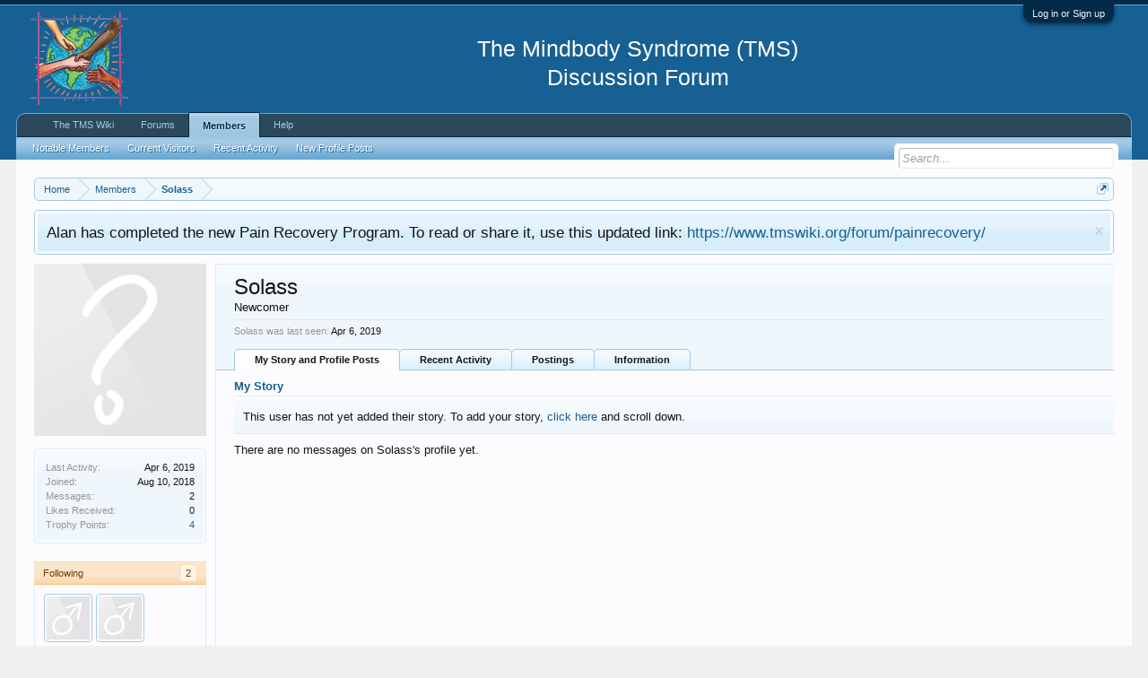

--- FILE ---
content_type: text/css; charset=utf-8
request_url: https://www.tmswiki.org/forum/css.php?css=facebook,login_bar,member_view,message_simple,notices,panel_scroller,sidebar_share_page&style=2&dir=LTR&d=1764831444
body_size: 4408
content:
@charset "UTF-8";a.fbLogin,
#loginBar
a.fbLogin{display:inline-block;width:180px;height:22px;box-sizing:border-box;cursor:pointer;background:#29447e url('styles/default/xenforo/connect_sprite.png');background-repeat:no-repeat;border-radius:3px;background-position:left -188px;padding:0px
0px 0px 1px;outline:none;text-decoration:none;color:white;font-weight:bold;font-size:11px;line-height:14px}a.fbLogin:active,
#loginBar a.fbLogin:active{background-position:left -210px}a.fbLogin:hover,
#loginBar a.fbLogin:hover{text-decoration:none}a.fbLogin
span{background:#5f78ab url('styles/default/xenforo/connect_sprite.png');border-top:solid 1px #879ac0;border-bottom:solid 1px #1a356e;display:block;padding:2px
4px 3px;margin:1px
1px 0px 21px;text-shadow:none;white-space:nowrap;overflow:hidden}a.fbLogin:active
span{border-bottom:solid 1px #29447e;border-top:solid 1px #45619d;background:#4f6aa3;text-shadow:none}#loginBar{color:#a5cae4;background-color:#032A46;border-bottom:1px solid #65a5d1;position:relative;z-index:1}#loginBar
.ctrlWrapper{margin:0
10px}#loginBar
.pageContent{padding-top:5px;position:relative;_height:0px}#loginBar
a{color:#6cb2e4}#loginBar
form{padding:5px
0;margin:0
auto;display:none;line-height:20px;position:relative}#loginBar .xenForm .ctrlUnit,
#loginBar .xenForm .ctrlUnit > dt
label{margin:0;border:none}#loginBar .xenForm .ctrlUnit>dd{position:relative}#loginBar .lostPassword,
#loginBar
.lostPasswordLogin{font-size:11px}#loginBar
.rememberPassword{font-size:11px}#loginBar
.textCtrl{color:#f0f7fc;background-color:#2b485c;border-color:#65a5d1}#loginBar .textCtrl[type=text]{font-weight:bold;font-size:18px}#loginBar .textCtrl:-webkit-autofill{background:#2b485c !important;color:#f0f7fc}#loginBar .textCtrl:focus{background:black none}#loginBar
input.textCtrl.disabled{color:#a5cae4;background-color:#032A46;border-style:dashed}#loginBar
.button{min-width:85px;*width:85px}#loginBar
.button.primary{font-weight:bold}#loginBar
form.eAuth{-x-max-width:700px}#loginBar form.eAuth
.ctrlWrapper{border-right:1px dotted #176093;margin-right:200px;box-sizing:border-box}#loginBar form.eAuth
#eAuthUnit{position:absolute;top:0px;right:10px}#eAuthUnit
li{margin-top:10px;line-height:0}#loginBar
#loginBarHandle{font-size:11px;color:#f0f7fc;background-color:#032A46;padding:0
10px;margin-right:20px;border-bottom-right-radius:10px;border-bottom-left-radius:10px;position:absolute;right:0px;bottom: -20px;text-align:center;z-index:1;line-height:20px;box-shadow:0px 2px 5px #032A46}@media (max-width:800px){.Responsive #loginBar form.eAuth
.ctrlWrapper{border-right:none;margin-right:10px}.Responsive #loginBar form.eAuth
#eAuthUnit{position:static;width:180px;margin:0
auto 10px}}.profilePage{}.profilePage{zoom:1}.profilePage:after{content:'.';display:block;height:0;clear:both;visibility:hidden}.profilePage
.mast{float:left;width:192px;padding-right:10px;border-right:1px solid #d7edfc}.profilePage
.mainProfileColumn{margin-left:202px;border-left:1px solid #d7edfc;zoom:1}.profilePage .mast
.section{}.profilePage .mast
.sectionFooter{border-left:1px solid #d7edfc;border-right:1px solid #d7edfc;text-align:right}.profilePage .mast .followBlocks
.section{margin-bottom:20px}.profilePage .mast .followBlocks
.primaryContent.avatarHeap{border:1px
solid #d7edfc;border-top:none}.profilePage .mast
.section.infoBlock{padding:2px;margin-bottom:20px;border:1px
solid #d7edfc;border-radius:4px}.profilePage .mast .section.infoBlock .primaryContent,
.profilePage .mast .section.infoBlock
.secondaryContent{overflow:hidden}.profilePage .mast .section.infoBlock .primaryContent:last-child,
.profilePage .mast .section.infoBlock .secondaryContent:last-child{border:none}.profilePage .infoBlock
dt{font-size:11px}.profilePage .infoBlock
dd{font-size:11px}.profilePage .infoBlock .dob,
.profilePage .infoBlock
.age{white-space:nowrap}.profilePage .mast
.shareControl{margin-top:10px}.profilePage .mast .sharePage
iframe{width:160px;height:20px}.textWithCount{overflow:hidden;zoom:1}.textWithCount
.text{float:left}.textWithCount
.count{float:right}.textWithCount.subHeading
.text{color:#6d3f03}.textWithCount.subHeading
.count{margin: -3px 0;padding:2px
6px;border-radius:5px;border:1px
solid #f9d9b0;background-color:#fff4e5;color:#6d3f03}.profilePage
.primaryUserBlock{border-top:1px solid #d7edfc}.profilePage .primaryUserBlock
.mainText{padding-bottom:36px}.profilePage .primaryUserBlock
.followBlock{float:right;font-size:11px;text-align:right}.profilePage .primaryUserBlock .followBlock
li{float:right;margin-left:10px}.profilePage .primaryUserBlock .followBlock
.muted{font-size:10px;clear:both}.profilePage .primaryUserBlock
h1{font-size:18pt}.profilePage .primaryUserBlock
.userBlurb{margin-bottom:5px}.profilePage .primaryUserBlock .userBanners
.userBanner{display:inline-block;margin-bottom:5px}.profilePage .primaryUserBlock
.userStatus{font-size:11pt;font-family:Georgia,"Times New Roman",Times,serif;line-height:1.4;font-style:italic;font-size:9pt;padding-top:5px}.profilePage .primaryUserBlock
.lastActivity{font-size:11px;padding-top:5px;margin-top:5px;border-top:1px solid #d7edfc}.profilePage .primaryUserBlock .userStatus
.DateTime{color:rgb(150,150,150);font-size:10px}.profilePage .primaryUserBlock .primaryContent,
.profilePage .primaryUserBlock
.secondaryContent{padding-left:20px;border:none}.profilePage .moderatorToolsPopup.Popup
.PopupControl.PopupOpen{background-image:none}.profilePage
.tabs.mainTabs{padding:0
20px;margin-top: -23px;min-height:23px;height:auto;position:relative;background:#f0f7fc}.profilePage .tabs.mainTabs li
a{padding-left:22px;padding-right:22px;line-height:22px;height:22px;font-weight:bold}.profilePage .tabs.mainTabs li a:hover{background-color:#a5cae4}.profilePage .tabs.mainTabs li.active
a{background-color:rgb(252, 252, 255)}.profilePage
.profileContent{margin-left:20px}.profilePage
.profilePoster{padding-bottom:10px;position:relative}.profilePage .profilePoster
textarea{height:54px;width:100%;box-sizing:border-box;*width:98%;resize:vertical}.profilePage .profilePoster
.submitUnit{margin-top:5px;text-align:right}.profilePage .profileContent
.InlineMod{overflow:hidden;zoom:1}.contactInfo,.aboutPairs{max-width:500px}.contactInfo dl,
.aboutPairs
dl{margin-bottom:5px}.contactInfo dt,
.aboutPairs
dt{width:30%}.contactInfo dd,
.aboutPairs
dd{width:68%}.aboutPairs{margin-bottom:1em}.signature{font-size:11pt;font-family:Georgia,"Times New Roman",Times,serif;line-height:1.4}.profilePage .eventList
li{padding-left:0}.profilePage .eventList:first-of-type li:first-child{padding-top:0}.profilePage .searchResult:first-child{margin-top: -5px}@media (max-width:610px){.Responsive
.profilePage{display:table;table-layout:fixed;width:100%;box-sizing:border-box}.Responsive .profilePage
.mast{display:table-footer-group;float:none;padding-right:0;border-right:none;margin:0
auto;margin-top:10px}.Responsive .profilePage
.avatarScaler{text-align:center}.Responsive .profilePage .mast
.sharePage{display:none}.Responsive .profilePage
.profileContent{margin-left:0}.Responsive .profilePage
.mainProfileColumn{display:table-header-group;margin-left:0;border-left:none;border-bottom:1px solid #a5cae4;padding-bottom:10px}.Responsive .profilePage .mast>*{max-width:192px;margin-left:auto;margin-right:auto}.Responsive .warningList
.warningName{width:30%}}@media (max-width:480px){.Responsive .warningList
.warningExpiry{display:none}.Responsive .warningList
.warningName{width:40%}}@media (max-width:340px){.Responsive .profilePage .mast>*{max-width:none}}.messageSimpleList
.messageSimple.InlineModChecked{background:rgb(255, 255, 200) url('styles/default/xenforo/gradients/category-23px-light.png') repeat-x top}.messageSimpleList.topBorder{border-top:1px #d7edfc solid;padding-bottom:5px}.messageSimple{overflow:hidden;zoom:1;padding:0;padding-bottom:10px;margin:10px
0}.messageSimpleList.contained
.messageSimple{padding:10px;margin:0}.messageSimple
.avatar{float:left;font-size:0}.messageSimple
.messageInfo{margin-left:65px}.messageSimple
.messageContent{min-height:35px}.messageSimple .messageContent article,
.messageSimple .messageContent
blockquote{display:inline}.messageSimple
.poster{font-weight:bold}.messageSimple
.messageMeta{overflow:hidden;zoom:1;font-size:11px;line-height:14px;padding-top:5px}.messageSimple
.privateControls{float:left}.messageSimple .privateControls
.item{float:left;margin-right:10px}.messageSimple
.publicControls{float:right}.messageSimple .publicControls
.item{float:left;margin-left:10px}.messageNotices
li{font-size:11px;background:#f9d9b0 url('styles/default/xenforo/gradients/form-button-white-25px.png') repeat-x top;padding:5px;margin:10px
0;border:1px
solid #f9d9b0;border-radius:5px;line-height:16px}.messageNotices
.icon{float:right;width:16px;height:16px;background:url('styles/default/xenforo/xenforo-ui-sprite.png') no-repeat 1000px 1000px}.messageNotices .warningNotice
.icon{background-position: -48px -32px}.messageNotices .deletedNotice
.icon{background-position: -64px -32px}.messageNotices .moderatedNotice
.icon{background-position: -32px -16px}.messageSimpleList
.messageSimple.placeholder{border:none;margin:10px
0;padding:0}.messageSimpleList .placeholder
.placeholderContent{overflow:hidden;zoom:1;border:1px
solid #d7edfc;background:#f0f7fc url('styles/default/xenforo/gradients/category-23px-light.png') repeat-x top;padding:5px;border-radius:5px;color:#65a5d1;font-size:11px}.messageSimpleList .placeholder
a.avatar{float:left;margin-right:5px;display:block}.messageSimpleList .placeholder a.avatar
img{width:24px;height:24px;display:block}.messageSimpleList .placeholder
.privateControls{margin-top:2px}.messageSimple
.messageResponse{margin-top:10px;font-size:11px;max-width:450px;_width:450px}.messageSimple .comment,
.messageSimple
.secondaryContent{overflow:hidden;zoom:1;margin-top:2px;padding:5px}.messageSimple .comment .avatar
img{float:left;width:32px;height:32px}.messageSimple .comment .commentInfo,
.messageSimple .comment
.elements{margin-left:42px}.messageSimple .comment .commentInfo
.likesSummary{background:none;border:none;padding:5px
0 0}.messageSimple .comment
.commentContent{min-height:19px}.messageSimple .comment.deleted
.commentContent{color:#65a5d1;font-size:11px}.messageSimple .commentContent article,
.messageSimple .commentContent
blockquote{display:inline}.messageSimple .comment
.commentControls{margin-top:5px}.messageSimple .comment .commentControls
.item{margin-left:10px}.messageSimple .comment
textarea{display:block;width:100%;box-sizing:border-box;*width:96%;max-height:100px;resize:vertical}.messageSimple .comment
.submit{margin-top:5px;text-align:right}@media (max-width:480px){.Responsive .messageSimple > .avatar
img{width:32px;height:32px}.Responsive .messageSimple
.messageInfo{margin-left:46px}}.hasJs .FloatingContainer
.Notice{display:none}.FloatingContainer{position:fixed;width:300px;z-index:9997;top:auto;left:auto;bottom:0;right:20px}.Notices .Notice
.blockImage{padding:10px
0 5px 10px}.Notices .Notice .blockImage,
.FloatingContainer
.floatingImage{float:left}.Notices .Notice .blockImage img,
.FloatingContainer .floatingImage
img{max-width:48px;max-height:48px}.Notices .hasImage,
.FloatingContainer
.hasImage{margin-left:64px;min-height:52px}.FloatingContainer
.floatingItem{display:block;padding:10px;font-size:11px;position:relative;margin-bottom:20px;border:1px
solid transparent;border-radius:6px;box-shadow:1px 1px 3px rgba(0,0,0, 0.25)}.FloatingContainer
.floatingItem.primary{background:#f0f7fc url('styles/default/xenforo/gradients/category-23px-light.png') repeat-x top;border-color:#a5cae4}.FloatingContainer
.floatingItem.secondary{color:#8f6c3f;background-color:#f9bc6d;border-color:#f9d9b0}.FloatingContainer
.floatingItem.dark{color:#fff;background:black;background:url(rgba.php?r=0&g=0&b=0&a=204);background:rgba(0,0,0, 0.8);_filter:progid:DXImageTransform.Microsoft.gradient(startColorstr=#CC000000,endColorstr=#CC000000);border-color:#333}.FloatingContainer
.floatingItem.light{color:#000;background:white;background:url(rgba.php?r=255&g=255&b=255&a=204);background:rgba(255,255,255, 0.8);_filter:progid:DXImageTransform.Microsoft.gradient(startColorstr=#CCFFFFFF,endColorstr=#CCFFFFFF);border-color:#ddd}.FloatingContainer .floatingItem
.title{font-size:14px;padding-bottom:5px;font-weight:bold;display:block}.FloatingContainer .floatingItem
.DismissCtrl{position:static;float:right;margin-left:5px;margin-right: -5px;margin-top: -5px}.Notices{display:none}.Notice.notice_-1 .noticeCookiesContent
.noticeCookiesContentRow{text-align:center}.Notice.notice_-1 .noticeCookiesContent
.noticeCookiesContentRow.noticeCookiesContentButtonRow{margin-top:10px}@media (max-width:800px){.Responsive
.Notice.wide{display:none !important}.Responsive .Notice.notice_-1
.noticeContent{padding:3px
3px 10px 3px}.Responsive .Notice.notice_-1 .noticeCookiesContent
.noticeCookiesContentRow{font-size:12px}.Responsive .Notice.notice_-1 .noticeCookiesContent .noticeCookiesContentRow.noticeCookiesContentButtonRow
.button{font-size:11px;padding:0px
4px;border-radius:5px}}@media (max-width:610px){.Responsive
.Notice.medium{display:none !important}}@media (max-width:480px){.Responsive
.Notice.narrow{display:none !important}.Responsive
.FloatingContainer{right:50%;margin-right: -150px}}.hasJs
.Notices.PanelScroller{display:none}.PanelScroller .scrollContainer,
.PanelScrollerOff
.panel{background-color:rgb(252, 252, 255);padding:3px;margin-bottom:10px;border:1px
solid #a5cae4;border-radius:5px;font-size:13pt}.PanelScroller
.PanelContainer{position:relative;clear:both;width:100%;overflow:auto}.hasJs .PanelScroller
.Panels{position:absolute}.PanelScroller
.Panels{clear:both;margin:0;padding:0}.PanelScroller .panel,
.PanelScrollerOff
.panel{overflow:hidden;position:relative;padding:0
!important;background:#d7edfc url('styles/default/xenforo/gradients/category-23px-light.png') repeat-x top;padding:10px}.PanelScroller .panel .noticeContent,
.PanelScrollerOff .panel
.noticeContent{padding:10px}.PanelScroller
.navContainer{margin: -11px 21px 10px;overflow:hidden;zoom:1}.PanelScroller
.navControls{float:right}.PanelScroller
.navControls{zoom:1}.PanelScroller .navControls:after{content:'.';display:block;height:0;clear:both;visibility:hidden}.PanelScroller .navControls
a{font-size:9px;background-color:#f0f7fc;padding:3px
6px 2px;margin-left: -1px;float:left;display:block;position:relative;border:1px
solid #a5cae4;border-radius:5px;border-radius:0}.PanelScroller .navControls>a:first-child{border-bottom-left-radius:5px}.PanelScroller .navControls>a:last-child{border-bottom-right-radius:5px}.PanelScroller .navControls a:hover{text-decoration:none;background-color:#f0f7fc}.PanelScroller .navControls
a.current{background-color:#d7edfc}.PanelScroller .navControls a
.arrow{display:none}.PanelScroller .navControls a.current
span{display:block;line-height:0px;width:0px;height:0px;border-top:5px solid #a5cae4;border-right:5px solid transparent;border-bottom:1px none black;border-left:5px solid transparent;-moz-border-bottom-colors:#a5cae4;position:absolute}.PanelScroller .navControls a.current
.arrow{border-top-color:#a5cae4;top:0px;left:50%;margin-left: -5px}.PanelScroller .navControls a .arrow
span{border-top-color:rgb(252, 252, 255);top: -6px;left: -5px}.Notices .panel
.noticeContent{padding-right:25px}.bottomFixer .PanelScroller .panel,
.bottomFixer .PanelScrollerOff
.panel{margin-bottom:0;border-radius:0}.sidebar .sharePage
.shareControl{margin-top:10px;min-height:23px}.sidebar .sharePage
iframe{width:200px;height:20px}.sidebar .sharePage
iframe.fb_ltr{_width:200px !important}.sidebar .sharePage .facebookLike
iframe{z-index:52}.mast .sharePage
.secondaryContent{overflow:visible !important}@media (max-width:480px){.Responsive .sidebar
.sharePage{display:none}}